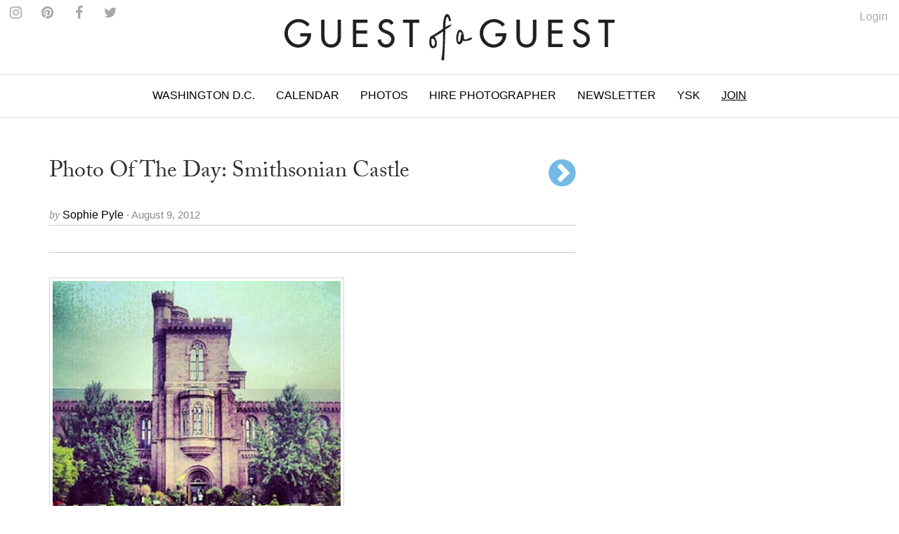

--- FILE ---
content_type: text/html
request_url: https://guestofaguest.com/washington-dc/summer-photos/photo-of-the-day-smithsonian-castle
body_size: 9475
content:
<!DOCTYPE html><html lang="en"><head><meta charSet="utf-8" class="next-head"/><title class="next-head">Photo Of The Day: Smithsonian Castle</title><link rel="alternate" type="application/rss+xml" title="RSS Main Feed" href="https://feeds.feedburner.com/guestofaguest" class="next-head"/><meta property="og:site_name" content="Guest of a Guest" class="next-head"/><meta property="fb:admins" content="1020659762" class="next-head"/><link rel="canonical" href="https://guestofaguest.com/washington-dc/summer-photos/photo-of-the-day-smithsonian-castle"/><meta name="description" content="Yet another fantastic DC instagram."/><meta property="og:title" content="Photo Of The Day: Smithsonian Castle"/><meta property="og:url" content="https://guestofaguest.com/washington-dc/summer-photos/photo-of-the-day-smithsonian-castle"/><meta property="og:description" content="Yet another fantastic DC instagram."/><meta property="og:image" content="https://media.guestofaguest.com/t_card_large/wp-content/uploads/2012/08/josiahherman.jpg"/><meta property="og:type" content="article"/><meta property="manifest:id" content="post"/><meta property="manifest:section" content="news"/><meta property="manifest:city" content="Washington D.C."/><meta property="manifest:author" content="Sophie Pyle"/><meta property="manifest:post_date" content="2012-08-09"/><script>
            window._taboola = window._taboola || [];
            !function (e, f, u, i) {
                 if (!document.getElementById(i)){
                      e.async = 1;
                      e.src = u;
                      e.id = i;
                      f.parentNode.insertBefore(e, f);
                 }
            }(document.createElement('script'),document.getElementsByTagName('script')[0],'//cdn.taboola.com/libtrc/guestofaguest/loader.js','tb_loader_script');
            if(window.performance && typeof window.performance.mark == 'function')
            {window.performance.mark('tbl_ic');}
            </script><link rel="preload" href="/_next/83057a6c69758778584cd692fbceecb8d9caa2be/page/article.js" as="script"/><link rel="preload" href="/_next/83057a6c69758778584cd692fbceecb8d9caa2be/page/_error.js" as="script"/><link rel="preload" href="/_next/83057a6c69758778584cd692fbceecb8d9caa2be/app.js" as="script"/><meta name="viewport" content="user-scalable=0, initial-scale=1.0"/><link rel="stylesheet" href="/css/public.min.css?1625170432"/><link href="https://fonts.googleapis.com/css?family=Adamina|Open+Sans" rel="stylesheet"/><link rel="stylesheet" href="https://maxcdn.bootstrapcdn.com/font-awesome/4.7.0/css/font-awesome.min.css"/><script async="" defer="" src="//platform.instagram.com/en_US/embeds.js"></script><script src="https://use.typekit.net/vmm4ucn.js"></script><script>try{Typekit.load({ async: true });}catch(e){}</script><script>
            <!-- Google Tag Manager -->
            (function(w,d,s,l,i){w[l]=w[l]||[];w[l].push({'gtm.start':
            new Date().getTime(),event:'gtm.js'});var f=d.getElementsByTagName(s)[0],
            j=d.createElement(s),dl=l!='dataLayer'?'&l='+l:'';j.async=true;j.src=
            'https://www.googletagmanager.com/gtm.js?id='+i+dl;f.parentNode.insertBefore(j,f);
            })(window,document,'script','dataLayer','GTM-M4TDTW');
            <!-- End Google Tag Manager -->
            </script><script>
            var _sf_async_config = { uid: 2955, domain: 'guestofaguest.com', useCanonical: true };
            (function() {
                function loadChartbeat() {
                    window._sf_endpt = (new Date()).getTime();
                    var e = document.createElement('script');
                    e.setAttribute('language', 'javascript');
                    e.setAttribute('type', 'text/javascript');
                    e.setAttribute('src','//static.chartbeat.com/js/chartbeat.js');
                    document.body.appendChild(e);
                }
                var oldonload = window.onload;
                window.onload = (typeof window.onload != 'function') ? loadChartbeat : function() { oldonload(); loadChartbeat(); };
            })();
            </script><link rel="apple-touch-icon" sizes="57x57" href="/apple-touch-icon-57x57.png"/><link rel="apple-touch-icon" sizes="60x60" href="/apple-touch-icon-60x60.png"/><link rel="apple-touch-icon" sizes="72x72" href="/apple-touch-icon-72x72.png"/><link rel="apple-touch-icon" sizes="76x76" href="/apple-touch-icon-76x76.png"/><link rel="apple-touch-icon" sizes="114x114" href="/apple-touch-icon-114x114.png"/><link rel="apple-touch-icon" sizes="120x120" href="/apple-touch-icon-120x120.png"/><link rel="apple-touch-icon" sizes="144x144" href="/apple-touch-icon-144x144.png"/><link rel="apple-touch-icon" sizes="152x152" href="/apple-touch-icon-152x152.png"/><link rel="apple-touch-icon" sizes="180x180" href="/apple-touch-icon-180x180.png"/><link rel="icon" type="image/png" href="/favicon-32x32.png" sizes="32x32"/><link rel="icon" type="image/png" href="/favicon-194x194.png" sizes="194x194"/><link rel="icon" type="image/png" href="/favicon-96x96.png" sizes="96x96"/><link rel="icon" type="image/png" href="/android-chrome-192x192.png" sizes="192x192"/><link rel="icon" type="image/png" href="/favicon-16x16.png" sizes="16x16"/><link rel="manifest" href="/manifest.json"/><link rel="mask-icon" href="/safari-pinned-tab.svg" color="#5bbad5"/><meta name="msapplication-TileColor" content="#da532c"/><meta name="msapplication-TileImage" content="/mstile-144x144.png"/><meta name="theme-color" content="#ffffff"/></head><body><div><div id="__next"><div data-reactroot=""><div id="app"><div id="content"><div><div class="navigation"><div class="brand" id="brand"><a href="/"><img id="logo" class="brand-logo" src="/img/gofg-logo.svg" alt="Guest of a Guest Logo"/></a><ul class="menu-social"><li class="menu-social--content"><a href="https://www.instagram.com/guestofaguest/" target="_blank"><span class="fa fa-instagram menu-social--icon"></span></a></li><li class="menu-social--content"><a href="https://www.pinterest.com/guestofaguest/" target="_blank"><span class="fa fa-pinterest menu-social--icon"></span></a></li><li class="menu-social--content"><a href="https://www.facebook.com/guestofaguest" target="_blank"><span class="fa fa-facebook menu-social--icon"></span></a></li><li class="menu-social--content"><a href="https:///twitter.com/guestofaguest" target="_blank"><span class="fa fa-twitter menu-social--icon"></span></a></li></ul></div><nav id="header" class="header-navbar"><div class="sidebar-toggle visible-xs"><span class="fa fa-lg fa-bars"></span></div><div class="logo-branding-inline"><a href="/"><img id="logo-scrolled" class="brand-mark" src="/img/gofg-mark.svg"/></a></div><div class="logo-branding-small"><a href="/"><img class="brand-logo-small" src="/img/gofg-logo.svg"/></a></div><div class="header-navbar-inner container"><ul class="nav navbar-nav"><li class="full-subnav-wrapper top-local"><a class="channel-vocab text-uppercase">Washington D.C.</a><div class="row subnav-tabbed subnav-wrapper"><ul class="subnav-tabbed-tabs"><li><a href="/">Global</a></li><li><a href="/new-york">New York</a></li><li><a href="/los-angeles">Los Angeles</a></li><li><a href="/hamptons">Hamptons</a></li><li><a href="/miami">Miami</a></li><li><a href="/san-francisco">San Francisco</a></li><li><a href="/chicago">Chicago</a></li><li><a href="/weddings">Weddings</a></li></ul></div></li><li class="top-section-main"><a class="channel-vocab text-uppercase" href="/calendar">Calendar</a></li><li class="top-section-main"><a class="channel-vocab text-uppercase" href="/galleries">Photos</a></li><li class="top-section-main top-hire-photographer"><a class="channel-vocab text-uppercase" href="/photography">Hire Photographer</a></li><li class="top-section-main"><a class="channel-vocab text-uppercase" href="/newsletter">Newsletter</a></li><li class="top-section-main"><a class="channel-vocab text-uppercase" href="/hamptons/you-should-know">YSK</a></li><li class="top-section-main"><a class="channel-vocab text-uppercase" href="/subscribe" style="text-decoration:underline">Join</a></li></ul></div></nav></div><div class="ad-wrapper"></div></div><div id="main"><div class="container"><div class="row"><div class="content col-md-8"><article><header><h1 class="post-title"><span>Photo Of The Day: Smithsonian Castle</span><div class="post-title-next text-right pull-right"><a href="/hamptons/summer-photos/summer-photo-of-the-day-dramatic-sunset-over-sag-harbor"><div class="fa fa-vc fa-chevron-circle-right post-arrow-next"></div></a></div></h1><div><div class="card-meta"><span class="card-meta--by">by </span><span class="card-meta--author">Sophie Pyle<!-- --> </span><span class="card-meta--date">&middot; August 9, 2012</span></div></div><div class="item-menu"><div class="clearfix"><div><div id="fb-root"></div><div class="fb-like" data-href="https://guestofaguest.com/washington-dc/summer-photos/photo-of-the-day-smithsonian-castle" data-layout="button" show_faces="false" data-action="like" data-share="true" data-colorscheme="light"></div></div><div class="pull-right"><ul class="list-inline no-margin"></ul></div></div></div><div class="ad-wrapper"></div></header></article><div class="clearfix"><div class="item-content"><p><img class="alignnone size-full wp-image-954154" style="border: 1px solid #ced1e5; padding: 4px;" title="smithsonian castle" src="https://media.guestofaguest.com/t_article_content/wp-content/uploads/2012/08/josiahherman2.jpg" alt="" width="420" height="420" /></p>
<p>Flowers bloom in front of the Smithsonian Castle. By <a href="http://followgram.me/josiahherman" target="_blank">@JosiahHerman</a> <!--more--></p>
<p>Do you have any awesome DC instagrams to share? Send them to <a href="mailto:dc@guestofaguest.com" target="_blank">dc@guestofaguest.com!</a></p>
</div></div><div class="post-title-next text-right pull-right"><a href="/hamptons/summer-photos/summer-photo-of-the-day-dramatic-sunset-over-sag-harbor"><div class="fa fa-vc fa-chevron-circle-right post-arrow-next"></div></a></div><div class="ad-wrapper"></div><div class="container"><div class="row"><div class="more-content col-md-12"><h2 class="collection-title-lines"><a href="/category/guest-list"><span>The Guest List</span></a></h2><div class="more-content-inner clearfix"><div><article class="card-vertical-image-title col-xs-12 col-md-6"><figure class="card-thumbnail"><a href="/hamptons/guest-list/captain-skip-rudolph-montauk-the-adios-fishing"><img src="[data-uri]" data-sizes="auto" data-src="https://media.guestofaguest.com/t_card_square/f_jpg/gofg-media/2023/08/1/57009/55875588_2384349815120166_6230193733246124032_n.jpg" alt="Is Montauk Part Of The Hamptons? Captain Skip Rudolph Chats Fishing, City People, &amp; Where Locals Really Hang" title="Is Montauk Part Of The Hamptons? Captain Skip Rudolph Chats Fishing, City People, &amp; Where Locals Really Hang" class="lazyload"/></a></figure><header class="card-header"><div class="card-header-inner"><a href="/hamptons/guest-list/captain-skip-rudolph-montauk-the-adios-fishing"><h3 class="card-regular-title">Is Montauk Part Of The Hamptons? Captain Skip Rudolph Chats Fishing, City People, &amp; Where Locals Really Hang</h3></a></div></header></article></div><div><article class="card-vertical-image-title col-xs-12 col-md-6"><figure class="card-thumbnail"><a href="/new-york/guest-list/the-pr-net-lisa-smith"><img src="[data-uri]" data-sizes="auto" data-src="https://media.guestofaguest.com/t_card_square/f_jpg/gofg-media/2023/04/1/56840/the_pr_net_100_remarks_lisa_smith_(3).jpg" alt="How Comms Guru &amp; Founder Of The PR Net Lisa Smith Put Her Stylish Stamp On The Industry" title="How Comms Guru &amp; Founder Of The PR Net Lisa Smith Put Her Stylish Stamp On The Industry" class="lazyload"/></a></figure><header class="card-header"><div class="card-header-inner"><a href="/new-york/guest-list/the-pr-net-lisa-smith"><h3 class="card-regular-title">How Comms Guru &amp; Founder Of The PR Net Lisa Smith Put Her Stylish Stamp On The Industry</h3></a></div></header></article></div><div><article class="card-vertical-image-title col-xs-12 col-md-6"><figure class="card-thumbnail"><a href="/new-york/guest-list/who-are-the-assoulines-meet-the-chic-first-family-of-luxury-publishing"><img src="[data-uri]" data-sizes="auto" data-src="https://media.guestofaguest.com/t_card_square/f_jpg/gofg-media/2023/04/1/56828/341567695_249193410938757_6324891901030222353_n_(3).jpg" alt="Who Are The Assoulines? Meet The Chic First Family Of Luxury Publishing" title="Who Are The Assoulines? Meet The Chic First Family Of Luxury Publishing" class="lazyload"/></a></figure><header class="card-header"><div class="card-header-inner"><a href="/new-york/guest-list/who-are-the-assoulines-meet-the-chic-first-family-of-luxury-publishing"><h3 class="card-regular-title">Who Are The Assoulines? Meet The Chic First Family Of Luxury Publishing</h3></a></div></header></article></div><div><article class="card-vertical-image-title col-xs-12 col-md-6"><figure class="card-thumbnail"><a href="/new-york/guest-list/who-is-sarah-hoover-meet-the-fab-first-lady-of-new-yorks-art-scene"><img src="[data-uri]" data-sizes="auto" data-src="https://media.guestofaguest.com/t_card_square/f_jpg/gofg-media/2022/10/1/56421/244536582_173730441579907_1482555981214717217_n.jpg" alt="Who Is Sarah Hoover? Meet The Fabulous First Lady Of New York&#x27;s Art Scene" title="Who Is Sarah Hoover? Meet The Fabulous First Lady Of New York&#x27;s Art Scene" class="lazyload"/></a></figure><header class="card-header"><div class="card-header-inner"><a href="/new-york/guest-list/who-is-sarah-hoover-meet-the-fab-first-lady-of-new-yorks-art-scene"><h3 class="card-regular-title">Who Is Sarah Hoover? Meet The Fabulous First Lady Of New York&#x27;s Art Scene</h3></a></div></header></article></div><div><article class="card-vertical-image-title col-xs-12 col-md-6"><figure class="card-thumbnail"><a href="/london/guest-list/olympia-of-greece-talks-entertaining"><img src="[data-uri]" data-sizes="auto" data-src="https://media.guestofaguest.com/t_card_square/f_jpg/gofg-media/2022/09/1/56333/olympia-portraits-9_800x.jpg" alt="Olympia Of Greece On Fashion, Entertaining &amp; More At Home In London" title="Olympia Of Greece On Fashion, Entertaining &amp; More At Home In London" class="lazyload"/></a></figure><header class="card-header"><div class="card-header-inner"><a href="/london/guest-list/olympia-of-greece-talks-entertaining"><h3 class="card-regular-title">Olympia Of Greece On Fashion, Entertaining &amp; More At Home In London</h3></a></div></header></article></div><div><article class="card-vertical-image-title col-xs-12 col-md-6"><figure class="card-thumbnail"><a href="/new-york/guest-list/meet-the-next-generation-of-billionaire-heiresses"><img src="[data-uri]" data-sizes="auto" data-src="https://media.guestofaguest.com/t_card_square/f_jpg/gofg-media/2022/08/1/56195/269892054_461720848799848_309683854137714809_n.jpg" alt="Meet The Glamorous Next Generation Of Billionaire Heiresses" title="Meet The Glamorous Next Generation Of Billionaire Heiresses" class="lazyload"/></a></figure><header class="card-header"><div class="card-header-inner"><a href="/new-york/guest-list/meet-the-next-generation-of-billionaire-heiresses"><h3 class="card-regular-title">Meet The Glamorous Next Generation Of Billionaire Heiresses</h3></a></div></header></article></div><div><article class="card-vertical-image-title col-xs-12 col-md-6"><figure class="card-thumbnail"><a href="/los-angeles/guest-list/who-is-nats-getty-the-oil-heir-and-trans-activist-is-living-life-loud-and-proud"><img src="[data-uri]" data-sizes="auto" data-src="https://media.guestofaguest.com/t_card_square/f_jpg/gofg-media/2022/06/1/56069/258097351_371888698023389_302802488359365945_n_(3).jpg" alt="Who Is Nats Getty? The Oil Heir &amp; Trans Activist Is Living Life Loud &amp; Proud" title="Who Is Nats Getty? The Oil Heir &amp; Trans Activist Is Living Life Loud &amp; Proud" class="lazyload"/></a></figure><header class="card-header"><div class="card-header-inner"><a href="/los-angeles/guest-list/who-is-nats-getty-the-oil-heir-and-trans-activist-is-living-life-loud-and-proud"><h3 class="card-regular-title">Who Is Nats Getty? The Oil Heir &amp; Trans Activist Is Living Life Loud &amp; Proud</h3></a></div></header></article></div><div><article class="card-vertical-image-title col-xs-12 col-md-6"><figure class="card-thumbnail"><a href="/new-york/guest-list/haya-maraka-a-lady-knows-modes-and-manners"><img src="[data-uri]" data-sizes="auto" data-src="https://media.guestofaguest.com/t_card_square/f_jpg/gofg-media/2022/01/1/55524/haya2_(2).jpg" alt="Worldly Socialite Haya Maraka&#x27;s Elegant Etiquette Tips For The Modern Lady" title="Worldly Socialite Haya Maraka&#x27;s Elegant Etiquette Tips For The Modern Lady" class="lazyload"/></a></figure><header class="card-header"><div class="card-header-inner"><a href="/new-york/guest-list/haya-maraka-a-lady-knows-modes-and-manners"><h3 class="card-regular-title">Worldly Socialite Haya Maraka&#x27;s Elegant Etiquette Tips For The Modern Lady</h3></a></div></header></article></div><div><article class="card-vertical-image-title col-xs-12 col-md-6"><figure class="card-thumbnail"><a href="/los-angeles/guest-list/christine-chius-guide-to-throwing-the-most-fabulous-party"><img src="[data-uri]" data-sizes="auto" data-src="https://media.guestofaguest.com/t_card_square/f_jpg/gofg-media/2021/05/1/54706/img_5177_(3).jpg" alt="Haute Hostess Christine Chiu&#x27;s Guide To Throwing The Most Fabulous Fête" title="Haute Hostess Christine Chiu&#x27;s Guide To Throwing The Most Fabulous Fête" class="lazyload"/></a></figure><header class="card-header"><div class="card-header-inner"><a href="/los-angeles/guest-list/christine-chius-guide-to-throwing-the-most-fabulous-party"><h3 class="card-regular-title">Haute Hostess Christine Chiu&#x27;s Guide To Throwing The Most Fabulous Fête</h3></a></div></header></article></div><div><article class="card-vertical-image-title col-xs-12 col-md-6"><figure class="card-thumbnail"><a href="/new-york/guest-list/marina-larroude-on-her-stylish-new-brand"><img src="[data-uri]" data-sizes="auto" data-src="https://media.guestofaguest.com/t_card_square/f_jpg/gofg-media/2020/12/1/54301/banner_blog_marina_3000x.jpg" alt="Marina Larroudé&#x27;s New Brand Isn&#x27;t Just Stylish, It&#x27;s Beyond Brilliant" title="Marina Larroudé&#x27;s New Brand Isn&#x27;t Just Stylish, It&#x27;s Beyond Brilliant" class="lazyload"/></a></figure><header class="card-header"><div class="card-header-inner"><a href="/new-york/guest-list/marina-larroude-on-her-stylish-new-brand"><h3 class="card-regular-title">Marina Larroudé&#x27;s New Brand Isn&#x27;t Just Stylish, It&#x27;s Beyond Brilliant</h3></a></div></header></article></div></div></div></div></div><div class="container"><div class="row"><div class="more-content col-md-12"><h2 class="collection-title-lines"><a href="/category/summer-photos"><span>More</span></a></h2><div class="more-content-inner clearfix"><div><article class="card-vertical-image-title col-xs-12 col-md-6"><figure class="card-thumbnail"><a href="/hamptons/summer-photos/photo-of-the-day-the-lady-surfers"><img src="[data-uri]" data-sizes="auto" data-src="https://media.guestofaguest.com/t_card_square/f_jpg/wp-content/uploads/2014/05/10413217_477888075690819_1295478187_n.jpg" alt="Photo Of The Day: The Lady Surfers " title="Photo Of The Day: The Lady Surfers " class="lazyload"/></a></figure><header class="card-header"><div class="card-header-inner"><a href="/hamptons/summer-photos/photo-of-the-day-the-lady-surfers"><h3 class="card-regular-title">Photo Of The Day: The Lady Surfers </h3></a></div></header></article></div><div><article class="card-vertical-image-title col-xs-12 col-md-6"><figure class="card-thumbnail"><a href="/los-angeles/summer-photos/photo-of-the-day-view-from-pierre-koenigs-case-study-house-22"><img src="[data-uri]" data-sizes="auto" data-src="https://media.guestofaguest.com/t_card_square/f_jpg/wp-content/uploads/2013/09/f5c49d600d3211e386a922000a1fb703_7.jpg" alt="Photo Of The Day: View From Pierre Koenig&#x27;s Case Study House #22" title="Photo Of The Day: View From Pierre Koenig&#x27;s Case Study House #22" class="lazyload"/></a></figure><header class="card-header"><div class="card-header-inner"><a href="/los-angeles/summer-photos/photo-of-the-day-view-from-pierre-koenigs-case-study-house-22"><h3 class="card-regular-title">Photo Of The Day: View From Pierre Koenig&#x27;s Case Study House #22</h3></a></div></header></article></div><div><article class="card-vertical-image-title col-xs-12 col-md-6"><figure class="card-thumbnail"><a href="/hamptons/summer-photos/hamptons-photo-round-up-20-of-the-best-shots-from-summer-2013"><img src="[data-uri]" data-sizes="auto" data-src="https://media.guestofaguest.com/t_card_square/f_jpg/wp-content/uploads/2013/09/224.jpg" alt="Hamptons Photo Round Up: 20 Of The Best Shots From Summer 2013" title="Hamptons Photo Round Up: 20 Of The Best Shots From Summer 2013" class="lazyload"/></a></figure><header class="card-header"><div class="card-header-inner"><a href="/hamptons/summer-photos/hamptons-photo-round-up-20-of-the-best-shots-from-summer-2013"><h3 class="card-regular-title">Hamptons Photo Round Up: 20 Of The Best Shots From Summer 2013</h3></a></div></header></article></div><div><article class="card-vertical-image-title col-xs-12 col-md-6"><figure class="card-thumbnail"><a href="/los-angeles/summer-photos/photo-of-the-day-endless-summer-in-malibu"><img src="[data-uri]" data-sizes="auto" data-src="https://media.guestofaguest.com/t_card_square/f_jpg/wp-content/uploads/2013/09/af61a680086211e3983d22000a9f199e_7.jpg" alt="Photo Of The Day: Endless Summer In Malibu" title="Photo Of The Day: Endless Summer In Malibu" class="lazyload"/></a></figure><header class="card-header"><div class="card-header-inner"><a href="/los-angeles/summer-photos/photo-of-the-day-endless-summer-in-malibu"><h3 class="card-regular-title">Photo Of The Day: Endless Summer In Malibu</h3></a></div></header></article></div></div></div></div></div><div id="taboola-below-article-thumbnails"></div></div><div class="sticky-outer-wrapper rail col-md-4"><div class="sticky-inner-wrapper" style="position:relative;top:0px"><div class="ad-wrapper ad-rail"></div></div></div></div></div></div></div><div></div></div><div class="text-center" style="margin-top:20px"><a href="/tag/dc"><span class="card-meta">DC</span></a><span>•<!-- --> </span><a href="/tag/smithsonian-castle"><span class="card-meta">Smithsonian Castle</span></a><span>•<!-- --> </span><a href="/tag/dc-instagrams"><span class="card-meta">DC instagrams</span></a><span>•<!-- --> </span><a href="/tag/cool-dc-photos"><span class="card-meta">cool DC photos</span></a></div><div id="footer" class="container"><div class="sidebar-overlay"></div><footer class="footer sidebar"><div class="sidebar-close visible-xs"><span class="fa fa-lg fa-times"></span></div><div class="sidebar-wrapper"><div class="container sidebar-content"><div class="row"><div class="col-sm-3 footer-hide"><ul class="footer-list"><li class="footer-list-item sidebar-text"><a href="/calendar">Calendar</a></li><li class="footer-list-item sidebar-text"><a href="/tag/places">Guides</a></li><li class="footer-list-item sidebar-text"><a href="/galleries">Photos</a></li><li class="footer-list-item sidebar-text"><a href="/you-should-know">You Should Know</a></li><li class="footer-list-item sidebar-text" style="text-decoration:underline"><a href="/subscribe">Join</a></li><li class="footer-list-item sidebar-text" style="text-decoration:underline"><a href="https://account.guestofaguest.com/account">Login</a></li></ul></div><div class="col-sm-3 col-sm-pull-9"><h4 class="sidebar-text sidebar-text--header">Sites</h4><ul class="footer-list"><li class="footer-list-item sidebar-text"><a href="/">Global</a></li><li class="footer-list-item sidebar-text"><a href="/new-york">New York</a></li><li class="footer-list-item sidebar-text"><a href="/los-angeles">Los Angeles</a></li><li class="footer-list-item sidebar-text"><a href="/washington-dc">Washington D.C.</a></li><li class="footer-list-item sidebar-text"><a href="/miami">Miami</a></li><li class="footer-list-item sidebar-text"><a href="/san-francisco">San Francisco</a></li><li class="footer-list-item sidebar-text"><a href="/chicago">Chicago</a></li><li class="footer-list-item sidebar-text"><a href="/weddings">Weddings</a></li></ul></div><div class="col-sm-3"><h4 class="sidebar-text sidebar-text-header">Follow Us</h4><ul class="footer-list"><li class="footer-list-item sidebar-social--instagram">Instagram</li><li class="footer-list-item sidebar-social--facebook">Facebook</li><li class="footer-list-item sidebar-social--twitter">Twitter</li><li class="footer-list-item sidebar-social--pinterest">Pinterest</li></ul></div><div class="col-sm-3"><h4 class="sidebar-text sidebar-text--header">Information</h4><ul class="footer-list"><li class="footer-list-item sidebar-text"><a href="/about">About</a></li><li class="footer-list-item sidebar-text"><a href="/photographys">Photography</a></li><li class="footer-list-item sidebar-text"><a href="/advertising">Advertising</a></li><li class="footer-list-item sidebar-text"><a href="/terms">Terms</a></li></ul></div><div class="col-sm-3 hidden-xs"><ul class="footer-list"><li class="footer-list-item sidebar-text"><a href="https://feeds.feedburner.com/guestofaguest">RSS</a></li><li class="footer-list-item sidebar-text"><a href="https://feeds.feedburner.com/guestofaguest/new-york">New York RSS</a></li><li class="footer-list-item sidebar-text"><a href="https://feeds.feedburner.com/guestofaguest/los-angeles">Los Angeles RSS</a></li><li class="footer-list-item sidebar-text"><a href="https://feeds.feedburner.com/guestofaguest/hamptons">Hamptons RSS</a></li></ul></div></div><div class="footer-copyright"><p>&copy; 2020 Guest of a Guest, Inc. All Rights Reserved</p></div></div></div></footer></div></div></div><div id="__next-error"></div></div><div><script>
          __NEXT_DATA__ = {"props":{"isServer":true,"store":{},"initialState":{"articles":{"isFetching":false,"items":[{"author_id":275,"status":"publish","created":"2016-01-16T21:52:39.617Z","updated":"2016-01-16T21:52:39.699Z","published":"2012-08-09T15:30:16.000Z","id":32634,"external_id":954148,"type":"article","slug":"photo-of-the-day-smithsonian-castle","title":"Photo Of The Day: Smithsonian Castle","content":"\u003cp\u003e\u003cimg class=\"alignnone size-full wp-image-954154\" style=\"border: 1px solid #ced1e5; padding: 4px;\" title=\"smithsonian castle\" src=\"https://media.guestofaguest.com/t_article_content/wp-content/uploads/2012/08/josiahherman2.jpg\" alt=\"\" width=\"420\" height=\"420\" /\u003e\u003c/p\u003e\n\u003cp\u003eFlowers bloom in front of the Smithsonian Castle. By \u003ca href=\"http://followgram.me/josiahherman\" target=\"_blank\"\u003e@JosiahHerman\u003c/a\u003e \u003c!--more--\u003e\u003c/p\u003e\n\u003cp\u003eDo you have any awesome DC instagrams to share? Send them to \u003ca href=\"mailto:dc@guestofaguest.com\" target=\"_blank\"\u003edc@guestofaguest.com!\u003c/a\u003e\u003c/p\u003e\n","summary":"Yet another fantastic DC instagram.","items":null,"attributes":null,"city_id":5,"featured":1,"global_enabled":null,"format":"none","city":{"author_id":null,"status":"draft","created":"2016-01-16T20:52:54.000Z","updated":"2016-01-16T20:52:54.757Z","published":"2016-01-16T20:52:54.000Z","id":5,"external_id":4,"name":"Washington D.C.","slug":"washington-dc","type":"city"},"category":{"author_id":2,"status":"publish","created":"2016-01-16T21:11:11.420Z","updated":"2016-01-16T21:11:11.420Z","published":null,"id":15623,"external_id":16795,"type":"category","title":"Summer Photos","slug":"summer-photos","parent_id":null},"tags":[{"title":"DC","slug":"dc","id":19581},{"title":"Smithsonian Castle","slug":"smithsonian-castle","id":101227},{"title":"DC instagrams","slug":"dc-instagrams","id":101228},{"title":"cool DC photos","slug":"cool-dc-photos","id":101229}],"author":{"name":"Sophie Pyle","slug":"sspyle"},"card_image":{"author_id":null,"status":3,"created":"2012-08-09T15:20:35.000Z","updated":"2012-08-09T15:20:35.000Z","published":"2012-08-09T15:20:35.000Z","id":184677,"external_id":954149,"image_type":3,"title":"smithsonian castle instagram","summary":"","path":"/wp-content/uploads/2012/08/josiahherman.jpg","order":0,"link_id":null}}],"sideItems":[{"author_id":629,"status":"publish","created":"2023-08-17T19:28:39.466Z","updated":"2023-08-20T12:58:04.432Z","published":"2023-08-20T12:39:00.000Z","id":57009,"external_id":null,"type":"article","slug":"captain-skip-rudolph-montauk-the-adios-fishing","title":"Is Montauk Part Of The Hamptons? Captain Skip Rudolph Chats Fishing, City People, \u0026 Where Locals Really Hang","content":"","summary":"Bananas are good luck on his boat!","items":null,"attributes":null,"city_id":2,"featured":1,"global_enabled":true,"format":0,"city":{"author_id":null,"status":"draft","created":"2016-01-16T20:52:54.000Z","updated":"2016-01-16T20:52:54.748Z","published":"2016-01-16T20:52:54.000Z","id":2,"external_id":1,"name":"Hamptons","slug":"hamptons","type":"city"},"author":{"name":"Christie Grimm","slug":"christie-grimm"},"category":{"author_id":2,"status":"publish","created":"2016-01-16T21:55:05.330Z","updated":"2016-01-16T21:55:05.330Z","published":null,"id":108575,"external_id":110452,"type":"category","title":"Guest List","slug":"guest-list","parent_id":null},"card_image":{"author_id":629,"status":3,"created":"2023-08-17T19:57:09.395Z","updated":"2023-08-17T19:57:09.395Z","published":"2023-08-17T19:57:09.243Z","id":1232891,"external_id":1821164,"image_type":2,"title":null,"summary":null,"path":"/gofg-media/2023/08/1/57009/55875588_2384349815120166_6230193733246124032_n.jpg","order":0,"link_id":263798},"featured_image":{"author_id":629,"status":3,"created":"2023-08-17T19:57:20.651Z","updated":"2023-08-17T19:57:20.651Z","published":"2023-08-17T19:57:20.504Z","id":1232892,"external_id":1821165,"image_type":1,"title":null,"summary":null,"path":"/gofg-media/2023/08/1/57009/55882346_2384348221786992_1142973063269187584_n.jpg","order":0,"link_id":263799}},{"author_id":409,"status":"publish","created":"2023-04-24T19:01:43.934Z","updated":"2023-04-24T20:09:06.653Z","published":"2023-04-24T20:08:00.000Z","id":56840,"external_id":null,"type":"article","slug":"the-pr-net-lisa-smith","title":"How Comms Guru \u0026 Founder Of The PR Net Lisa Smith Put Her Stylish Stamp On The Industry","content":"","summary":"How the PR entrepreneur gets it all done","items":null,"attributes":null,"city_id":4,"featured":0,"global_enabled":true,"format":1,"city":{"author_id":null,"status":"draft","created":"2016-01-16T20:52:54.000Z","updated":"2016-01-16T20:52:54.754Z","published":"2016-01-16T20:52:54.000Z","id":4,"external_id":3,"name":"New York","slug":"new-york","type":"city"},"author":{"name":"Stephanie Maida","slug":"stephanie-maida"},"category":{"author_id":2,"status":"publish","created":"2016-01-16T21:55:05.330Z","updated":"2016-01-16T21:55:05.330Z","published":null,"id":108575,"external_id":110452,"type":"category","title":"Guest List","slug":"guest-list","parent_id":null},"card_image":{"author_id":409,"status":3,"created":"2023-04-24T19:23:52.215Z","updated":"2023-04-24T19:23:52.215Z","published":"2023-04-24T19:23:48.167Z","id":1229980,"external_id":1818253,"image_type":2,"title":null,"summary":null,"path":"/gofg-media/2023/04/1/56840/the_pr_net_100_remarks_lisa_smith_(3).jpg","order":0,"link_id":260718}},{"author_id":409,"status":"publish","created":"2023-04-19T14:57:45.765Z","updated":"2023-04-21T16:39:56.359Z","published":"2023-04-21T14:00:00.000Z","id":56828,"external_id":null,"type":"article","slug":"who-are-the-assoulines-meet-the-chic-first-family-of-luxury-publishing","title":"Who Are The Assoulines? Meet The Chic First Family Of Luxury Publishing","content":"","summary":"The Parisian publishing dynasty behind your favorite books","items":null,"attributes":null,"city_id":4,"featured":1,"global_enabled":true,"format":1,"city":{"author_id":null,"status":"draft","created":"2016-01-16T20:52:54.000Z","updated":"2016-01-16T20:52:54.754Z","published":"2016-01-16T20:52:54.000Z","id":4,"external_id":3,"name":"New York","slug":"new-york","type":"city"},"author":{"name":"Stephanie Maida","slug":"stephanie-maida"},"category":{"author_id":2,"status":"publish","created":"2016-01-16T21:55:05.330Z","updated":"2016-01-16T21:55:05.330Z","published":null,"id":108575,"external_id":110452,"type":"category","title":"Guest List","slug":"guest-list","parent_id":null},"card_image":{"author_id":409,"status":3,"created":"2023-04-19T15:36:06.038Z","updated":"2023-04-19T15:36:06.038Z","published":"2023-04-19T15:36:03.483Z","id":1229828,"external_id":1818101,"image_type":2,"title":null,"summary":null,"path":"/gofg-media/2023/04/1/56828/341567695_249193410938757_6324891901030222353_n_(3).jpg","order":0,"link_id":260563},"featured_image":{"author_id":409,"status":3,"created":"2023-04-19T15:36:05.871Z","updated":"2023-04-19T15:36:05.871Z","published":"2023-04-19T15:36:03.301Z","id":1229827,"external_id":1818100,"image_type":1,"title":null,"summary":null,"path":"/gofg-media/2023/04/1/56828/341567695_249193410938757_6324891901030222353_n_(2).jpg","order":0,"link_id":260562}},{"author_id":409,"status":"publish","created":"2022-10-25T01:19:50.340Z","updated":"2022-10-25T18:38:00.498Z","published":"2022-10-25T18:37:00.000Z","id":56421,"external_id":null,"type":"article","slug":"who-is-sarah-hoover-meet-the-fab-first-lady-of-new-yorks-art-scene","title":"Who Is Sarah Hoover? Meet The Fabulous First Lady Of New York's Art Scene","content":"","summary":"The art world It Girl to know","items":null,"attributes":null,"city_id":4,"featured":1,"global_enabled":true,"format":1,"city":{"author_id":null,"status":"draft","created":"2016-01-16T20:52:54.000Z","updated":"2016-01-16T20:52:54.754Z","published":"2016-01-16T20:52:54.000Z","id":4,"external_id":3,"name":"New York","slug":"new-york","type":"city"},"author":{"name":"Stephanie Maida","slug":"stephanie-maida"},"category":{"author_id":2,"status":"publish","created":"2016-01-16T21:55:05.330Z","updated":"2016-01-16T21:55:05.330Z","published":null,"id":108575,"external_id":110452,"type":"category","title":"Guest List","slug":"guest-list","parent_id":null},"card_image":{"author_id":409,"status":3,"created":"2022-10-25T16:48:51.665Z","updated":"2022-10-25T16:48:51.665Z","published":"2022-10-25T16:48:45.013Z","id":1224464,"external_id":1812737,"image_type":2,"title":null,"summary":null,"path":"/gofg-media/2022/10/1/56421/244536582_173730441579907_1482555981214717217_n.jpg","order":0,"link_id":254425},"featured_image":{"author_id":409,"status":3,"created":"2022-10-25T16:48:51.775Z","updated":"2022-10-25T16:48:51.775Z","published":"2022-10-25T16:48:45.303Z","id":1224467,"external_id":1812740,"image_type":1,"title":null,"summary":null,"path":"/gofg-media/2022/10/1/56421/244536582_173730441579907_1482555981214717217_n_(2).jpg","order":0,"link_id":254427}},{"author_id":7829,"status":"publish","created":"2022-09-23T15:40:10.812Z","updated":"2022-09-26T13:45:39.080Z","published":"2022-09-23T16:04:00.000Z","id":56333,"external_id":null,"type":"article","slug":"olympia-of-greece-talks-entertaining","title":"Olympia Of Greece On Fashion, Entertaining \u0026 More At Home In London","content":"","summary":"Tea time!","items":null,"attributes":null,"city_id":8,"featured":1,"global_enabled":true,"format":0,"city":{"author_id":null,"status":"draft","created":"2016-01-16T20:52:54.000Z","updated":"2016-01-16T20:52:54.766Z","published":"2016-01-16T20:52:54.000Z","id":8,"external_id":7,"name":"London","slug":"london","type":"city"},"author":{"name":"Guest of A Guest","slug":"guest-of-a-guest"},"category":{"author_id":2,"status":"publish","created":"2016-01-16T21:55:05.330Z","updated":"2016-01-16T21:55:05.330Z","published":null,"id":108575,"external_id":110452,"type":"category","title":"Guest List","slug":"guest-list","parent_id":null},"card_image":{"author_id":629,"status":3,"created":"2022-09-23T15:40:20.950Z","updated":"2022-09-23T15:40:20.950Z","published":"2022-09-23T15:40:20.803Z","id":1223120,"external_id":1811393,"image_type":2,"title":null,"summary":null,"path":"/gofg-media/2022/09/1/56333/olympia-portraits-9_800x.jpg","order":0,"link_id":253011},"featured_image":{"author_id":629,"status":3,"created":"2022-09-23T15:54:36.492Z","updated":"2022-09-23T15:54:36.492Z","published":"2022-09-23T15:54:36.287Z","id":1223121,"external_id":1811394,"image_type":1,"title":null,"summary":null,"path":"/gofg-media/2022/09/1/56333/olympia-portraits-15_a1c168e4-409e-44a2-bcfe-805166030cfb_600x600.jpg","order":0,"link_id":253012}},{"author_id":409,"status":"publish","created":"2022-08-09T06:59:04.415Z","updated":"2023-04-27T17:06:37.851Z","published":"2022-08-09T13:32:00.000Z","id":56195,"external_id":null,"type":"article","slug":"meet-the-next-generation-of-billionaire-heiresses","title":"Meet The Glamorous Next Generation Of Billionaire Heiresses","content":"","summary":"No mere millionaires here","items":null,"attributes":null,"city_id":4,"featured":1,"global_enabled":true,"format":1,"city":{"author_id":null,"status":"draft","created":"2016-01-16T20:52:54.000Z","updated":"2016-01-16T20:52:54.754Z","published":"2016-01-16T20:52:54.000Z","id":4,"external_id":3,"name":"New York","slug":"new-york","type":"city"},"author":{"name":"Stephanie Maida","slug":"stephanie-maida"},"category":{"author_id":2,"status":"publish","created":"2016-01-16T21:55:05.330Z","updated":"2016-01-16T21:55:05.330Z","published":null,"id":108575,"external_id":110452,"type":"category","title":"Guest List","slug":"guest-list","parent_id":null},"card_image":{"author_id":409,"status":3,"created":"2022-08-09T08:07:33.075Z","updated":"2022-08-09T08:07:33.075Z","published":"2022-08-09T08:07:29.002Z","id":1221224,"external_id":1809497,"image_type":2,"title":null,"summary":null,"path":"/gofg-media/2022/08/1/56195/269892054_461720848799848_309683854137714809_n.jpg","order":0,"link_id":251006},"featured_image":{"author_id":409,"status":3,"created":"2022-08-09T10:13:15.796Z","updated":"2022-08-09T10:13:15.796Z","published":"2022-08-09T10:13:11.720Z","id":1221227,"external_id":1809500,"image_type":1,"title":null,"summary":null,"path":"/gofg-media/2022/08/1/56195/269892054_461720848799848_309683854137714809_n_(2).jpg","order":0,"link_id":251011}},{"author_id":409,"status":"publish","created":"2022-06-27T15:22:10.197Z","updated":"2022-09-26T13:47:49.521Z","published":"2022-06-27T18:22:00.000Z","id":56069,"external_id":null,"type":"article","slug":"who-is-nats-getty-the-oil-heir-and-trans-activist-is-living-life-loud-and-proud","title":"Who Is Nats Getty? The Oil Heir \u0026 Trans Activist Is Living Life Loud \u0026 Proud","content":"","summary":"Meet the oil heir and activist!","items":null,"attributes":null,"city_id":3,"featured":1,"global_enabled":true,"format":1,"city":{"author_id":null,"status":"draft","created":"2016-01-16T20:52:54.000Z","updated":"2016-01-16T20:52:54.751Z","published":"2016-01-16T20:52:54.000Z","id":3,"external_id":2,"name":"Los Angeles","slug":"los-angeles","type":"city"},"author":{"name":"Stephanie Maida","slug":"stephanie-maida"},"category":{"author_id":2,"status":"publish","created":"2016-01-16T21:55:05.330Z","updated":"2016-01-16T21:55:05.330Z","published":null,"id":108575,"external_id":110452,"type":"category","title":"Guest List","slug":"guest-list","parent_id":null},"card_image":{"author_id":409,"status":3,"created":"2022-06-27T16:06:40.680Z","updated":"2022-06-27T16:06:40.680Z","published":"2022-06-27T16:06:35.779Z","id":1219341,"external_id":1807614,"image_type":2,"title":null,"summary":null,"path":"/gofg-media/2022/06/1/56069/258097351_371888698023389_302802488359365945_n_(3).jpg","order":0,"link_id":249035}},{"author_id":7829,"status":"publish","created":"2022-01-05T13:55:39.021Z","updated":"2022-09-26T13:48:10.330Z","published":"2022-01-05T16:06:00.000Z","id":55524,"external_id":null,"type":"article","slug":"haya-maraka-a-lady-knows-modes-and-manners","title":"Worldly Socialite Haya Maraka's Elegant Etiquette Tips For The Modern Lady","content":"","summary":"Meet the Princess of Poise","items":null,"attributes":null,"city_id":4,"featured":1,"global_enabled":true,"format":0,"city":{"author_id":null,"status":"draft","created":"2016-01-16T20:52:54.000Z","updated":"2016-01-16T20:52:54.754Z","published":"2016-01-16T20:52:54.000Z","id":4,"external_id":3,"name":"New York","slug":"new-york","type":"city"},"author":{"name":"Guest of A Guest","slug":"guest-of-a-guest"},"category":{"author_id":2,"status":"publish","created":"2016-01-16T21:55:05.330Z","updated":"2016-01-16T21:55:05.330Z","published":null,"id":108575,"external_id":110452,"type":"category","title":"Guest List","slug":"guest-list","parent_id":null},"card_image":{"author_id":409,"status":3,"created":"2022-01-05T15:48:21.498Z","updated":"2022-01-05T15:48:21.498Z","published":"2022-01-05T15:48:20.595Z","id":1210826,"external_id":1799099,"image_type":2,"title":null,"summary":null,"path":"/gofg-media/2022/01/1/55524/haya2_(2).jpg","order":0,"link_id":239878}},{"author_id":409,"status":"publish","created":"2021-04-23T16:59:34.302Z","updated":"2022-09-26T13:49:13.777Z","published":"2021-05-06T16:21:00.000Z","id":54706,"external_id":null,"type":"article","slug":"christine-chius-guide-to-throwing-the-most-fabulous-party","title":"Haute Hostess Christine Chiu's Guide To Throwing The Most Fabulous Fête","content":"","summary":"The Bling Empire star and socialite looks back at her favorite events and shares her tips!","items":null,"attributes":null,"city_id":3,"featured":1,"global_enabled":true,"format":1,"city":{"author_id":null,"status":"draft","created":"2016-01-16T20:52:54.000Z","updated":"2016-01-16T20:52:54.751Z","published":"2016-01-16T20:52:54.000Z","id":3,"external_id":2,"name":"Los Angeles","slug":"los-angeles","type":"city"},"author":{"name":"Stephanie Maida","slug":"stephanie-maida"},"category":{"author_id":2,"status":"publish","created":"2016-01-16T21:55:05.330Z","updated":"2016-01-16T21:55:05.330Z","published":null,"id":108575,"external_id":110452,"type":"category","title":"Guest List","slug":"guest-list","parent_id":null},"card_image":{"author_id":409,"status":3,"created":"2021-05-05T21:43:25.284Z","updated":"2021-05-05T21:43:25.284Z","published":"2021-05-05T21:43:20.848Z","id":1199849,"external_id":1788122,"image_type":2,"title":null,"summary":null,"path":"/gofg-media/2021/05/1/54706/img_5177_(3).jpg","order":0,"link_id":228253}},{"author_id":629,"status":"publish","created":"2020-12-14T15:19:00.073Z","updated":"2020-12-16T18:26:25.942Z","published":"2020-12-14T16:09:00.000Z","id":54301,"external_id":null,"type":"article","slug":"marina-larroude-on-her-stylish-new-brand","title":"Marina Larroudé's New Brand Isn't Just Stylish, It's Beyond Brilliant","content":"","summary":"Curious?","items":null,"attributes":null,"city_id":4,"featured":1,"global_enabled":true,"format":0,"city":{"author_id":null,"status":"draft","created":"2016-01-16T20:52:54.000Z","updated":"2016-01-16T20:52:54.754Z","published":"2016-01-16T20:52:54.000Z","id":4,"external_id":3,"name":"New York","slug":"new-york","type":"city"},"author":{"name":"Christie Grimm","slug":"christie-grimm"},"category":{"author_id":2,"status":"publish","created":"2016-01-16T21:55:05.330Z","updated":"2016-01-16T21:55:05.330Z","published":null,"id":108575,"external_id":110452,"type":"category","title":"Guest List","slug":"guest-list","parent_id":null},"card_image":{"author_id":629,"status":3,"created":"2020-12-14T15:33:57.558Z","updated":"2020-12-14T15:33:57.558Z","published":"2020-12-14T15:33:57.547Z","id":1195627,"external_id":1783900,"image_type":2,"title":null,"summary":null,"path":"/gofg-media/2020/12/1/54301/banner_blog_marina_3000x.jpg","order":0,"link_id":223842}}],"bottomItems":[{"author_id":469,"status":"publish","created":"2016-01-16T22:17:49.924Z","updated":"2016-01-16T22:17:50.006Z","published":"2014-05-30T17:53:17.000Z","id":41055,"external_id":1371484,"type":"article","slug":"photo-of-the-day-the-lady-surfers","title":"Photo Of The Day: The Lady Surfers ","content":"","summary":"The Lady Surfers","items":null,"attributes":null,"city_id":2,"featured":null,"global_enabled":null,"format":0,"city":{"author_id":null,"status":"draft","created":"2016-01-16T20:52:54.000Z","updated":"2016-01-16T20:52:54.748Z","published":"2016-01-16T20:52:54.000Z","id":2,"external_id":1,"name":"Hamptons","slug":"hamptons","type":"city"},"author":{"name":"Alexa Mehraban","slug":"alexa-mehraban"},"category":{"author_id":2,"status":"publish","created":"2016-01-16T21:11:11.420Z","updated":"2016-01-16T21:11:11.420Z","published":null,"id":15623,"external_id":16795,"type":"category","title":"Summer Photos","slug":"summer-photos","parent_id":null},"card_image":{"author_id":null,"status":3,"created":"2014-05-30T18:46:52.000Z","updated":"2014-05-30T18:46:52.000Z","published":"2014-05-30T18:46:52.000Z","id":227378,"external_id":1371490,"image_type":3,"title":"Lady Surfers","summary":"Lady Surfers","path":"/wp-content/uploads/2014/05/10413217_477888075690819_1295478187_n.jpg","order":0,"link_id":null},"featured_image":{"author_id":null,"status":3,"created":"2014-05-30T18:46:52.000Z","updated":"2014-05-30T18:46:52.000Z","published":"2014-05-30T18:46:52.000Z","id":227378,"external_id":1371490,"image_type":3,"title":"Lady Surfers","summary":"Lady Surfers","path":"/wp-content/uploads/2014/05/10413217_477888075690819_1295478187_n.jpg","order":0,"link_id":null}},{"author_id":14,"status":"publish","created":"2016-01-16T22:07:36.465Z","updated":"2016-01-16T22:07:36.540Z","published":"2013-09-16T23:18:49.000Z","id":38057,"external_id":1232861,"type":"article","slug":"photo-of-the-day-view-from-pierre-koenigs-case-study-house-22","title":"Photo Of The Day: View From Pierre Koenig's Case Study House #22","content":"","summary":"Our Photo of the Day captures a view of L.A. from Pierre Koenig's Case Study House #22 in the Hollywood Hills.","items":null,"attributes":null,"city_id":3,"featured":1,"global_enabled":null,"format":0,"city":{"author_id":null,"status":"draft","created":"2016-01-16T20:52:54.000Z","updated":"2016-01-16T20:52:54.751Z","published":"2016-01-16T20:52:54.000Z","id":3,"external_id":2,"name":"Los Angeles","slug":"los-angeles","type":"city"},"author":{"name":"guestofaguest","slug":"guestofaguest"},"category":{"author_id":2,"status":"publish","created":"2016-01-16T21:11:11.420Z","updated":"2016-01-16T21:11:11.420Z","published":null,"id":15623,"external_id":16795,"type":"category","title":"Summer Photos","slug":"summer-photos","parent_id":null},"card_image":{"author_id":null,"status":3,"created":"2013-09-16T23:12:42.000Z","updated":"2013-09-16T23:12:42.000Z","published":"2013-09-16T23:12:42.000Z","id":213168,"external_id":1232862,"image_type":3,"title":"The Stahl House","summary":"","path":"/wp-content/uploads/2013/09/f5c49d600d3211e386a922000a1fb703_7.jpg","order":0,"link_id":null},"featured_image":{"author_id":null,"status":3,"created":"2013-09-16T23:12:42.000Z","updated":"2013-09-16T23:12:42.000Z","published":"2013-09-16T23:12:42.000Z","id":213168,"external_id":1232862,"image_type":3,"title":"The Stahl House","summary":"","path":"/wp-content/uploads/2013/09/f5c49d600d3211e386a922000a1fb703_7.jpg","order":0,"link_id":null}},{"author_id":14,"status":"publish","created":"2016-01-16T22:07:07.847Z","updated":"2016-01-16T22:07:07.953Z","published":"2013-09-11T14:06:10.000Z","id":37969,"external_id":1229231,"type":"article","slug":"hamptons-photo-round-up-20-of-the-best-shots-from-summer-2013","title":"Hamptons Photo Round Up: 20 Of The Best Shots From Summer 2013","content":"","summary":"Check out the 20 best shots from Scott Roth's perspective!","items":null,"attributes":null,"city_id":2,"featured":1,"global_enabled":true,"format":2,"city":{"author_id":null,"status":"draft","created":"2016-01-16T20:52:54.000Z","updated":"2016-01-16T20:52:54.748Z","published":"2016-01-16T20:52:54.000Z","id":2,"external_id":1,"name":"Hamptons","slug":"hamptons","type":"city"},"author":{"name":"guestofaguest","slug":"guestofaguest"},"category":{"author_id":2,"status":"publish","created":"2016-01-16T21:11:11.420Z","updated":"2016-01-16T21:11:11.420Z","published":null,"id":15623,"external_id":16795,"type":"category","title":"Summer Photos","slug":"summer-photos","parent_id":null},"card_image":{"author_id":null,"status":3,"created":"2013-09-11T13:53:00.000Z","updated":"2013-09-11T13:53:00.000Z","published":"2013-09-11T13:53:00.000Z","id":212776,"external_id":1229327,"image_type":3,"title":"Hamptons Parties ","summary":"","path":"/wp-content/uploads/2013/09/224.jpg","order":6,"link_id":null},"featured_image":{"author_id":null,"status":3,"created":"2013-09-11T13:53:00.000Z","updated":"2013-09-11T13:53:00.000Z","published":"2013-09-11T13:53:00.000Z","id":212776,"external_id":1229327,"image_type":3,"title":"Hamptons Parties ","summary":"","path":"/wp-content/uploads/2013/09/224.jpg","order":6,"link_id":null}},{"author_id":14,"status":"publish","created":"2016-01-16T22:07:07.575Z","updated":"2016-01-16T22:07:07.663Z","published":"2013-09-10T22:40:29.000Z","id":37966,"external_id":1229220,"type":"article","slug":"photo-of-the-day-endless-summer-in-malibu","title":"Photo Of The Day: Endless Summer In Malibu","content":"","summary":"Our photo of the day captures Malibu's endless summer with babes in bikinis at Surfrider Beach.","items":null,"attributes":null,"city_id":3,"featured":null,"global_enabled":null,"format":0,"city":{"author_id":null,"status":"draft","created":"2016-01-16T20:52:54.000Z","updated":"2016-01-16T20:52:54.751Z","published":"2016-01-16T20:52:54.000Z","id":3,"external_id":2,"name":"Los Angeles","slug":"los-angeles","type":"city"},"author":{"name":"guestofaguest","slug":"guestofaguest"},"category":{"author_id":2,"status":"publish","created":"2016-01-16T21:11:11.420Z","updated":"2016-01-16T21:11:11.420Z","published":null,"id":15623,"external_id":16795,"type":"category","title":"Summer Photos","slug":"summer-photos","parent_id":null},"card_image":{"author_id":null,"status":3,"created":"2013-09-10T22:31:47.000Z","updated":"2013-09-10T22:31:47.000Z","published":"2013-09-10T22:31:47.000Z","id":212775,"external_id":1229221,"image_type":3,"title":"Malibu Beach Babes","summary":"","path":"/wp-content/uploads/2013/09/af61a680086211e3983d22000a9f199e_7.jpg","order":0,"link_id":null},"featured_image":{"author_id":null,"status":3,"created":"2013-09-10T22:31:47.000Z","updated":"2013-09-10T22:31:47.000Z","published":"2013-09-10T22:31:47.000Z","id":212775,"external_id":1229221,"image_type":3,"title":"Malibu Beach Babes","summary":"","path":"/wp-content/uploads/2013/09/af61a680086211e3983d22000a9f199e_7.jpg","order":0,"link_id":null}}],"next":{"author_id":268,"status":"publish","created":"2016-01-16T21:52:31.704Z","updated":"2016-01-16T21:52:31.777Z","published":"2012-08-07T13:18:53.000Z","id":32575,"external_id":952694,"type":"article","slug":"summer-photo-of-the-day-dramatic-sunset-over-sag-harbor","title":"Summer Photo Of The Day: Dramatic Sunset Over Sag Harbor","content":"","summary":"An unreal sunset over the harbor in Sag Harbor. ","items":null,"attributes":null,"city_id":2,"featured":null,"global_enabled":null,"format":0,"city":{"author_id":null,"status":"draft","created":"2016-01-16T20:52:54.000Z","updated":"2016-01-16T20:52:54.748Z","published":"2016-01-16T20:52:54.000Z","id":2,"external_id":1,"name":"Hamptons","slug":"hamptons","type":"city"},"author":{"name":"Dena Silver","slug":"dena-silver"},"category":{"author_id":2,"status":"publish","created":"2016-01-16T21:11:11.420Z","updated":"2016-01-16T21:11:11.420Z","published":null,"id":15623,"external_id":16795,"type":"category","title":"Summer Photos","slug":"summer-photos","parent_id":null},"card_image":{"author_id":null,"status":3,"created":"2012-08-07T13:16:33.000Z","updated":"2012-08-07T13:16:33.000Z","published":"2012-08-07T13:16:33.000Z","id":184390,"external_id":952695,"image_type":3,"title":"Summer Photo","summary":"","path":"/wp-content/uploads/2012/08/90c96b08e09111e1b99d22000a1e8ca3_7.jpg","order":0,"link_id":null},"featured_image":{"author_id":null,"status":3,"created":"2012-08-07T13:16:33.000Z","updated":"2012-08-07T13:16:33.000Z","published":"2012-08-07T13:16:33.000Z","id":184390,"external_id":952695,"image_type":3,"title":"Summer Photo","summary":"","path":"/wp-content/uploads/2012/08/90c96b08e09111e1b99d22000a1e8ca3_7.jpg","order":0,"link_id":null}},"displaySidebar":false,"filter":{"host":"http://127.0.0.1:8000","path":"/article","query":{"city_slug":"washington-dc","category_slug":"summer-photos","article_slug":"photo-of-the-day-smithsonian-castle"}}},"profiles":{"isFetching":false,"items":[],"instagram_images":[],"filter":{"publicHost":"","serverHost":"","path":"","query":{"limit":10,"page":1,"status":"publish"}}}},"initialProps":{"host":"http://127.0.0.1:8000","query":{"city_slug":"washington-dc","category_slug":"summer-photos","article_slug":"photo-of-the-day-smithsonian-castle"},"path":"/article"}},"pathname":"/article","query":{"city_slug":"washington-dc","category_slug":"summer-photos","article_slug":"photo-of-the-day-smithsonian-castle"},"buildId":"83057a6c69758778584cd692fbceecb8d9caa2be","buildStats":{"app.js":{"hash":"83057a6c69758778584cd692fbceecb8d9caa2be"}},"assetPrefix":"","nextExport":false,"err":null,"chunks":[]}
          module={}
          __NEXT_LOADED_PAGES__ = []
          __NEXT_LOADED_CHUNKS__ = []

          __NEXT_REGISTER_PAGE = function (route, fn) {
            __NEXT_LOADED_PAGES__.push({ route: route, fn: fn })
          }

          __NEXT_REGISTER_CHUNK = function (chunkName, fn) {
            __NEXT_LOADED_CHUNKS__.push({ chunkName: chunkName, fn: fn })
          }
        </script><script async="" id="__NEXT_PAGE__/article" type="text/javascript" src="/_next/83057a6c69758778584cd692fbceecb8d9caa2be/page/article.js"></script><script async="" id="__NEXT_PAGE__/_error" type="text/javascript" src="/_next/83057a6c69758778584cd692fbceecb8d9caa2be/page/_error.js"></script><div></div><script type="text/javascript" src="/_next/83057a6c69758778584cd692fbceecb8d9caa2be/app.js" async=""></script></div></body></html>

--- FILE ---
content_type: text/html; charset=utf-8
request_url: https://www.google.com/recaptcha/api2/aframe
body_size: 182
content:
<!DOCTYPE HTML><html><head><meta http-equiv="content-type" content="text/html; charset=UTF-8"></head><body><script nonce="jenYTPaW1umc0HAXz77n1w">/** Anti-fraud and anti-abuse applications only. See google.com/recaptcha */ try{var clients={'sodar':'https://pagead2.googlesyndication.com/pagead/sodar?'};window.addEventListener("message",function(a){try{if(a.source===window.parent){var b=JSON.parse(a.data);var c=clients[b['id']];if(c){var d=document.createElement('img');d.src=c+b['params']+'&rc='+(localStorage.getItem("rc::a")?sessionStorage.getItem("rc::b"):"");window.document.body.appendChild(d);sessionStorage.setItem("rc::e",parseInt(sessionStorage.getItem("rc::e")||0)+1);localStorage.setItem("rc::h",'1768975553222');}}}catch(b){}});window.parent.postMessage("_grecaptcha_ready", "*");}catch(b){}</script></body></html>